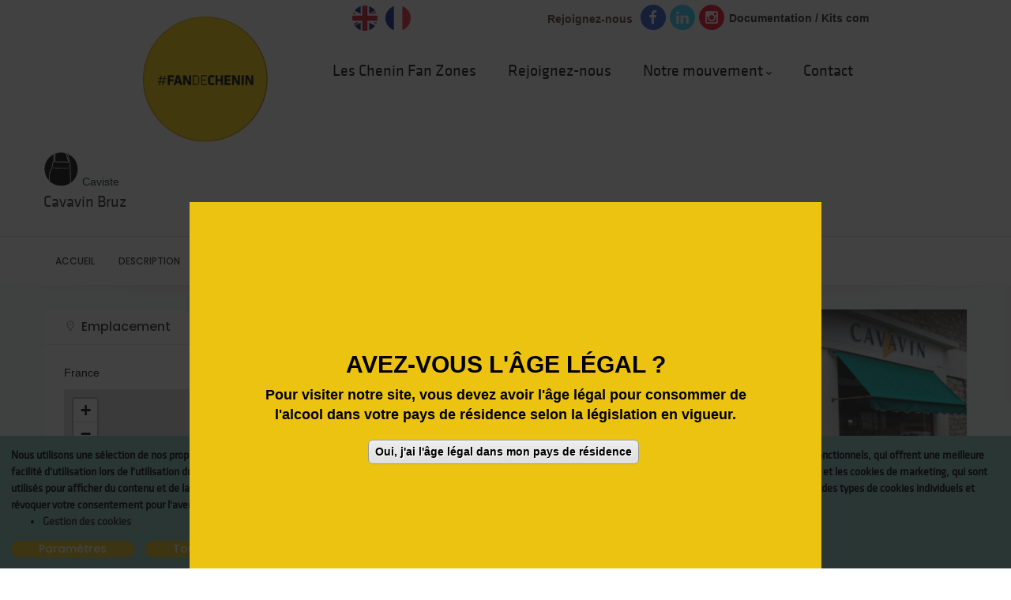

--- FILE ---
content_type: text/html; charset=UTF-8
request_url: https://fandechenin.com/cavavin-bruz
body_size: 10287
content:
<!DOCTYPE html>
<html lang="fr" dir="ltr" prefix="content: http://purl.org/rss/1.0/modules/content/  dc: http://purl.org/dc/terms/  foaf: http://xmlns.com/foaf/0.1/  og: http://ogp.me/ns#  rdfs: http://www.w3.org/2000/01/rdf-schema#  schema: http://schema.org/  sioc: http://rdfs.org/sioc/ns#  sioct: http://rdfs.org/sioc/types#  skos: http://www.w3.org/2004/02/skos/core#  xsd: http://www.w3.org/2001/XMLSchema# ">
  <head> 
    <meta charset="utf-8" />
<meta name="title" content="Cavavin Bruz | Fan de Chenin - #FanDeChenin" />
<meta name="geo.position" content="48.024393029847  -1.7481864668648" />
<meta name="icbm" content="-  	48.024393029847 - -1.7481864668648" />
<meta name="geo.placename" content="7 Place du Chanoine Roullin
35170 Bruz" />
<link rel="canonical" href="https://fandechenin.com/fr/cavavin-bruz" />
<meta name="robots" content="index, follow" />
<meta name="news_keywords" content="tite de crabe, steen, cruchinet, cépage blanc, cépage ligérien, cépage blanc ligérien, marqueur de terroir, passeur de terroir, savagnin, berceau, cépage complexe, cépage exigeant, cépage vin blanc, cépage roi, cépage emblématique" />
<meta name="abstract" content="Fan de chenin a été créé et développé par Fédération Viticole Anjou Saumur" />
<meta name="keywords" content="Producteur, Vigneron, Viticulteur, Caviste, Restaurateur, Restaurant, Bar, Bar à vin, Brasserie, Café, Bistrot, Buvette, Sommelier, Cave, Cellier, Caveau, Chai, chenin, chenin blanc, plant d&#039;anjou, pineau de la loire, pineu blanc, capbreton, rouchalin" />
<meta name="image_src" content="" />
<meta name="Generator" content="Drupal 8 (https://www.drupal.org)" />
<meta name="MobileOptimized" content="width" />
<meta name="HandheldFriendly" content="true" />
<meta name="viewport" content="width=device-width, initial-scale=1.0" />
<script>function euCookieComplianceLoadScripts(category) {}</script>
<style></style>
<link rel="shortcut icon" href="/sites/default/files/favicon_0.ico" type="image/vnd.microsoft.icon" />
<link rel="alternate" hreflang="und" href="https://fandechenin.com/cavavin-bruz" />
<script src="/sites/default/files/google_tag/fan_de_chenin/google_tag.script.js?t94rw1" defer></script>

    <title>Cavavin Bruz | Fan de Chenin - #FanDeChenin</title>
    <link rel="stylesheet" media="all" href="/core/themes/stable/css/system/components/ajax-progress.module.css?t94rw1" />
<link rel="stylesheet" media="all" href="/core/themes/stable/css/system/components/align.module.css?t94rw1" />
<link rel="stylesheet" media="all" href="/core/themes/stable/css/system/components/autocomplete-loading.module.css?t94rw1" />
<link rel="stylesheet" media="all" href="/core/themes/stable/css/system/components/fieldgroup.module.css?t94rw1" />
<link rel="stylesheet" media="all" href="/core/themes/stable/css/system/components/container-inline.module.css?t94rw1" />
<link rel="stylesheet" media="all" href="/core/themes/stable/css/system/components/clearfix.module.css?t94rw1" />
<link rel="stylesheet" media="all" href="/core/themes/stable/css/system/components/details.module.css?t94rw1" />
<link rel="stylesheet" media="all" href="/core/themes/stable/css/system/components/hidden.module.css?t94rw1" />
<link rel="stylesheet" media="all" href="/core/themes/stable/css/system/components/item-list.module.css?t94rw1" />
<link rel="stylesheet" media="all" href="/core/themes/stable/css/system/components/js.module.css?t94rw1" />
<link rel="stylesheet" media="all" href="/core/themes/stable/css/system/components/nowrap.module.css?t94rw1" />
<link rel="stylesheet" media="all" href="/core/themes/stable/css/system/components/position-container.module.css?t94rw1" />
<link rel="stylesheet" media="all" href="/core/themes/stable/css/system/components/progress.module.css?t94rw1" />
<link rel="stylesheet" media="all" href="/core/themes/stable/css/system/components/reset-appearance.module.css?t94rw1" />
<link rel="stylesheet" media="all" href="/core/themes/stable/css/system/components/resize.module.css?t94rw1" />
<link rel="stylesheet" media="all" href="/core/themes/stable/css/system/components/sticky-header.module.css?t94rw1" />
<link rel="stylesheet" media="all" href="/core/themes/stable/css/system/components/system-status-counter.css?t94rw1" />
<link rel="stylesheet" media="all" href="/core/themes/stable/css/system/components/system-status-report-counters.css?t94rw1" />
<link rel="stylesheet" media="all" href="/core/themes/stable/css/system/components/system-status-report-general-info.css?t94rw1" />
<link rel="stylesheet" media="all" href="/core/themes/stable/css/system/components/tabledrag.module.css?t94rw1" />
<link rel="stylesheet" media="all" href="/core/themes/stable/css/system/components/tablesort.module.css?t94rw1" />
<link rel="stylesheet" media="all" href="/core/themes/stable/css/system/components/tree-child.module.css?t94rw1" />
<link rel="stylesheet" media="all" href="/libraries/cookiesjsr/dist/cookiesjsr.min.css?t94rw1" />
<link rel="stylesheet" media="all" href="/modules/legal_accept/css/legal_accept.css?t94rw1" />
<link rel="stylesheet" media="all" href="/modules/gavias_sliderlayer/vendor/revolution/css/settings.css?t94rw1" />
<link rel="stylesheet" media="all" href="/modules/gavias_sliderlayer/vendor/revolution/css/layers.css?t94rw1" />
<link rel="stylesheet" media="all" href="/modules/gavias_sliderlayer/vendor/revolution/css/navigation.css?t94rw1" />
<link rel="stylesheet" media="all" href="/modules/gavias_content_builder/dist/css/frontend.css?t94rw1" />
<link rel="stylesheet" media="all" href="//fonts.googleapis.com/css?family=Poppins:400,500,600,700" />
<link rel="stylesheet" media="all" href="//fonts.googleapis.com/css?family=Rubik:400,500" />
<link rel="stylesheet" media="all" href="//fonts.googleapis.com/css?family=Galada&amp;display=swap" />
<link rel="stylesheet" media="all" href="/themes/gavias_lozin/css/sliderlayer.css?t94rw1" />
<link rel="stylesheet" media="all" href="/themes/gavias_lozin/css/font-awesome/css/all.min.css?t94rw1" />
<link rel="stylesheet" media="all" href="/themes/gavias_lozin/css/line-awesome/css/line-awesome.min.css?t94rw1" />
<link rel="stylesheet" media="all" href="/themes/gavias_lozin/css/animate.css?t94rw1" />
<link rel="stylesheet" media="all" href="/themes/gavias_lozin/vendor/owl-carousel/assets/owl.carousel.min.css?t94rw1" />
<link rel="stylesheet" media="all" href="/themes/gavias_lozin/vendor/owl-carousel/assets/owl.theme.default.min.css?t94rw1" />
<link rel="stylesheet" media="all" href="/themes/gavias_lozin/vendor/prettyphoto/css/prettyPhoto.css?t94rw1" />
<link rel="stylesheet" media="all" href="/themes/gavias_lozin/vendor/ytplayer/css/jquery.mb.YTPlayer.min.css?t94rw1" />
<link rel="stylesheet" media="all" href="/themes/gavias_lozin/vendor/magnific/magnific-popup.css?t94rw1" />
<link rel="stylesheet" media="all" href="/themes/gavias_lozin/vendor/popup-gallery/css/lightgallery.min.css?t94rw1" />
<link rel="stylesheet" media="all" href="/themes/gavias_lozin/vendor/popup-gallery/css/lg-transitions.min.css?t94rw1" />
<link rel="stylesheet" media="all" href="/themes/gavias_lozin/vendor/leaflet/css/leaflet.css?t94rw1" />
<link rel="stylesheet" media="all" href="/themes/gavias_lozin/vendor/leaflet/css/MarkerCluster.css?t94rw1" />
<link rel="stylesheet" media="all" href="/themes/gavias_lozin/vendor/leaflet/css/MarkerCluster.Default.css?t94rw1" />
<link rel="stylesheet" media="all" href="/themes/gavias_lozin/css/skins/yellow/bootstrap.css?t94rw1" />
<link rel="stylesheet" media="all" href="/themes/gavias_lozin/css/skins/yellow/template.css?t94rw1" />


    <script type="application/json" data-drupal-selector="drupal-settings-json">{"path":{"baseUrl":"\/","scriptPath":null,"pathPrefix":"fr\/","currentPath":"node\/407","currentPathIsAdmin":false,"isFront":false,"currentLanguage":"fr"},"pluralDelimiter":"\u0003","suppressDeprecationErrors":true,"legal_accept":{"popup_enabled":true,"popup_agreed_enabled":false,"popup_hide_agreed":false,"popup_clicking_confirmation":true,"popup_scrolling_confirmation":false,"popup_html_info":"\u003Cdiv class=\u0022legal-accept-banner legal-accept-banner-info legal-accept-banner--default\u0022\u003E\n  \u003Cdiv class=\u0022popup-content info legal-accept-content\u0022\u003E\n    \u003Cdiv id=\u0022popup-text\u0022 class=\u0022legal-accept-message\u0022\u003E\n      \u003Cp\u003E\u003Cstrong\u003EAVEZ-VOUS L\u0027\u00c2GE L\u00c9GAL ?\u003C\/strong\u003E\u003C\/p\u003E\u003Cp\u003EPour visiter notre site, vous devez avoir l\u0027\u00e2ge l\u00e9gal pour consommer de l\u0027alcool dans votre pays de r\u00e9sidence selon la l\u00e9gislation en vigueur.\u003C\/p\u003E\n          \u003C\/div\u003E\n\n    \n    \u003Cdiv id=\u0022popup-buttons\u0022 class=\u0022legal-accept-buttons\u0022\u003E\n      \u003Cbutton type=\u0022button\u0022 class=\u0022agree-button legal-accept-default-button\u0022\u003EOui, j\u0026#039;ai l\u0026#039;\u00e2ge l\u00e9gal dans mon pays de r\u00e9sidence\u003C\/button\u003E\n          \u003C\/div\u003E\n  \u003C\/div\u003E\n\u003C\/div\u003E","use_mobile_message":false,"mobile_popup_html_info":"\u003Cdiv class=\u0022legal-accept-banner legal-accept-banner-info legal-accept-banner--default\u0022\u003E\n  \u003Cdiv class=\u0022popup-content info legal-accept-content\u0022\u003E\n    \u003Cdiv id=\u0022popup-text\u0022 class=\u0022legal-accept-message\u0022\u003E\n      \n          \u003C\/div\u003E\n\n    \n    \u003Cdiv id=\u0022popup-buttons\u0022 class=\u0022legal-accept-buttons\u0022\u003E\n      \u003Cbutton type=\u0022button\u0022 class=\u0022agree-button legal-accept-default-button\u0022\u003EOui, j\u0026#039;ai l\u0026#039;\u00e2ge l\u00e9gal dans mon pays de r\u00e9sidence\u003C\/button\u003E\n          \u003C\/div\u003E\n  \u003C\/div\u003E\n\u003C\/div\u003E","mobile_breakpoint":768,"popup_html_agreed":false,"popup_use_bare_css":false,"popup_height":"100%","popup_width":"100%","popup_delay":1000,"popup_link":"\/fr","popup_link_new_window":true,"popup_position":false,"popup_language":"fr","store_consent":false,"better_support_for_screen_readers":false,"cookie_name":"","reload_page":false,"domain":"","popup_eu_only_js":false,"cookie_lifetime":100,"cookie_session":0,"disagree_do_not_show_popup":false,"method":"default","whitelisted_cookies":"","withdraw_markup":"\u003Cbutton type=\u0022button\u0022 class=\u0022eu-cookie-withdraw-tab\u0022\u003EPrivacy settings\u003C\/button\u003E\n\u003Cdiv class=\u0022eu-cookie-withdraw-banner\u0022\u003E\n  \u003Cdiv class=\u0022popup-content info legal-accept-content\u0022\u003E\n    \u003Cdiv id=\u0022popup-text\u0022 class=\u0022legal-accept-message\u0022\u003E\n      \u003Ch2\u003EWe use cookies on this site to enhance your user experience\u003C\/h2\u003E\u003Cp\u003EYou have given your consent for us to set cookies.\u003C\/p\u003E\n    \u003C\/div\u003E\n    \u003Cdiv id=\u0022popup-buttons\u0022 class=\u0022legal-accept-buttons\u0022\u003E\n      \u003Cbutton type=\u0022button\u0022 class=\u0022eu-cookie-withdraw-button\u0022\u003EWithdraw consent\u003C\/button\u003E\n    \u003C\/div\u003E\n  \u003C\/div\u003E\n\u003C\/div\u003E","withdraw_enabled":false,"withdraw_button_on_info_popup":false,"cookie_categories":[],"enable_save_preferences_button":true,"fix_first_cookie_category":true,"select_all_categories_by_default":false},"cookiesjsr":{"config":{"cookie":{"name":"cookiesjsr","expires":31536000000,"domain":"","sameSite":"Lax","secure":false},"library":{"libBasePath":"https:\/\/cdn.jsdelivr.net\/gh\/jfeltkamp\/cookiesjsr@1\/dist","libPath":"https:\/\/cdn.jsdelivr.net\/gh\/jfeltkamp\/cookiesjsr@1\/dist\/cookiesjsr.min.js","scrollLimit":0,"timeoutApp":0},"callback":[],"interface":{"openSettingsHash":"#editCookieSettings","showDenyAll":true,"settingsAsLink":false,"availableLangs":["en","fr"],"defaultLang":"fr","groupConsent":true,"cookieDocs":true}},"services":{"default":{"id":"default","services":[{"key":"base","type":"default","name":"Required cookies","uri":"\/cookie-info","needConsent":false}],"weight":1},"tracking":{"id":"tracking","services":[{"key":"analytics","type":"tracking","name":"Google Analytics","uri":"https:\/\/support.google.com\/analytics\/answer\/6004245","needConsent":true}],"weight":10}},"translation":{"langcode":"fr","default_langcode":"en","bannerText":"Nous utilisons une s\u00e9lection de nos propres cookies et de cookies tiers sur les pages de ce site Web: les cookies essentiels, qui sont n\u00e9cessaires pour utiliser le site Web; les cookies fonctionnels, qui offrent une meilleure facilit\u00e9 d\u0027utilisation lors de l\u0027utilisation du site Web; les cookies de performance, que nous utilisons pour g\u00e9n\u00e9rer des donn\u00e9es agr\u00e9g\u00e9es sur l\u0027utilisation du site Web et des statistiques; et les cookies de marketing, qui sont utilis\u00e9s pour afficher du contenu et de la publicit\u00e9 pertinents. Si vous choisissez \u0022ACCEPTER TOUT\u0022, vous consentez \u00e0 l\u0027utilisation de tous les cookies. Vous pouvez accepter et refuser des types de cookies individuels et r\u00e9voquer votre consentement pour l\u0027avenir \u00e0 tout moment sous \u0022Param\u00e8tres\u0022.","privacyPolicy":"Politique de confidentialit\u00e9","privacyUri":"","imprint":"Imprint","imprintUri":"","cookieDocs":"Gestion des cookies","cookieDocsUri":"\/fr\/gestion-des-cookies","denyAll":"Tout Refuser","settings":"Param\u00e8tres","acceptAll":"Accept all","allowAll":"Accept all","cookieSettings":"Param\u00e8tres des cookies","close":"Fermer","officialWebsite":"Vue officiel du site","requiredCookies":"Required cookies","readMore":"Lire la suite","allowed":"autoris\u00e9","denied":"refus\u00e9e","alwaysActive":"Toujours actif","settingsAllServices":"Param\u00e8tres de tous les services","saveSettings":"Enregistrer","credit":"","_core":{"default_config_hash":"X8VxTkyAAEb9q-EhYz30-BkJ9Ftv5-u1H7BXLXHQe1o"},"default":{"title":"Cookies essentiels","details":"Les cookies sont de petits fichiers texte plac\u00e9s par votre navigateur sur votre appareil afin de stocker certaines informations. En utilisant les informations stock\u00e9es et renvoy\u00e9es, un site Web peut reconna\u00eetre que vous y avez d\u00e9j\u00e0 acc\u00e9d\u00e9 et visit\u00e9 \u00e0 l\u0027aide du navigateur de votre appareil terminal. Nous utilisons ces informations pour organiser et afficher le site Web de mani\u00e8re optimale en fonction de vos pr\u00e9f\u00e9rences. Dans ce processus, seul le cookie lui-m\u00eame est identifi\u00e9 sur votre appareil. Les donn\u00e9es personnelles ne sont stock\u00e9es qu\u0027apr\u00e8s votre consentement expr\u00e8s ou lorsque cela est absolument n\u00e9cessaire pour permettre l\u0027utilisation du service que nous fournissons et auquel vous avez acc\u00e8s."},"tracking":{"title":"Cookies marketing","details":"Les cookies marketing proviennent de soci\u00e9t\u00e9s de publicit\u00e9 externes (\u00abcookies tiers\u00bb) et sont utilis\u00e9s pour collecter des informations sur les sites Web visit\u00e9s par l\u0027utilisateur. Le but est de cr\u00e9er et d\u0027afficher du contenu et de la publicit\u00e9 orient\u00e9s vers le groupe cible pour l\u0027utilisateur."}}},"ajaxTrustedUrl":{"\/fr\/search\/node":true},"listing_setting":{"map_source":"google","mapbox_access_token":"pk.eyJ1IjoibmFtY3QiLCJhIjoiY2pub2oyemprMmh5YTNycXJza3Mycm82YyJ9.GoD5IlN1v88jsbN2whJJTQ","mapbox_id_style":"mapbox.light","map_center_latitude":"47.059407","map_center_longitude":"-0.879787","map_zoom":"8","google_map_style":"gray"},"user":{"uid":0,"permissionsHash":"ed0db60de0c31a24a06c8bc91abb5bfc029fb48368e08860766587869b90e0f2"}}</script>

<!--[if lte IE 8]>
<script src="/core/assets/vendor/html5shiv/html5shiv.min.js?v=3.7.3"></script>
<![endif]-->
<script src="/core/assets/vendor/jquery/jquery.min.js?v=3.5.1"></script>
<script src="/core/misc/drupalSettingsLoader.js?v=8.9.20"></script>
<script src="/sites/default/files/languages/fr_TyKbftP-WwQve9piHLUje-zkNbGqwaMvPJ_i5yMcwBQ.js?t94rw1"></script>
<script src="/core/misc/drupal.js?v=8.9.20"></script>
<script src="/core/misc/drupal.init.js?v=8.9.20"></script>
<script src="/themes/gavias_lozin/vendor/jquery-migrate.min.js?v=8.9.20"></script>
<script src="/themes/gavias_lozin/js/bootstrap.js?v=8.9.20"></script>
<script src="/themes/gavias_lozin/js/imagesloader.min.js?v=8.9.20"></script>
<script src="/themes/gavias_lozin/vendor/jquery.easing.js?v=8.9.20"></script>
<script src="/themes/gavias_lozin/vendor/jquery.appear.js?v=8.9.20"></script>
<script src="/themes/gavias_lozin/vendor/jquery.easypiechart.min.js?v=8.9.20"></script>
<script src="/themes/gavias_lozin/vendor/owl-carousel/owl.carousel.js?v=8.9.20"></script>
<script src="/themes/gavias_lozin/vendor/waypoint.js?v=8.9.20"></script>
<script src="/themes/gavias_lozin/vendor/count-to.js?v=8.9.20"></script>
<script src="/themes/gavias_lozin/vendor/masonry.pkgd.min.js?v=8.9.20"></script>
<script src="/themes/gavias_lozin/vendor/isotope.pkgd.min.js?v=8.9.20"></script>
<script src="/themes/gavias_lozin/vendor/aos.js?v=8.9.20"></script>
<script src="/themes/gavias_lozin/vendor/prettyphoto/js/jquery.prettyPhoto.js?v=8.9.20"></script>
<script src="/themes/gavias_lozin/vendor/ytplayer/js/jquery.mb.YTPlayer.min.js?v=8.9.20"></script>
<script src="/themes/gavias_lozin/vendor/jquery.typer/src/jquery.typer.js?v=8.9.20"></script>
<script src="/themes/gavias_lozin/vendor/magnific/jquery.magnific-popup.min.js?v=8.9.20"></script>
<script src="/themes/gavias_lozin/vendor/particles/particles.min.js?v=8.9.20"></script>
<script src="/themes/gavias_lozin/vendor/quotes_rotator/js/modernizr.custom.js?v=8.9.20"></script>
<script src="/themes/gavias_lozin/vendor/quotes_rotator/js/jquery.cbpQTRotator.min.js?v=8.9.20"></script>
<script src="/themes/gavias_lozin/vendor/jquery.nicescroll.min.js?v=8.9.20"></script>
<script src="/themes/gavias_lozin/vendor/popup-gallery/js/lightgallery.min.js?v=8.9.20"></script>
<script src="/themes/gavias_lozin/vendor/perfect-scrollbar.jquery.min.js?v=8.9.20"></script>
<script src="https://platform.twitter.com/widgets.js"></script>
<script src="/themes/gavias_lozin/js/main.js?v=8.9.20"></script>
<script src="/themes/gavias_lozin/vendor/leaflet/js/leaflet.js?v=8.9.20"></script>
<script src="/themes/gavias_lozin/vendor/leaflet/js/leaflet.markercluster.js?v=8.9.20"></script>
<script src="/themes/gavias_lozin/js/listing.js?v=8.9.20"></script>
<script src="https://maps.googleapis.com/maps/api/js?key=AIzaSyDisGJFO_phdchrxFVXyG22aDcG-g5QavA&amp;libraries=places"></script>
<script src="/themes/gavias_lozin/vendor/gmap3.js?v=1.x"></script>
<script src="/themes/gavias_lozin/vendor/jquery.ui.map.min.js?v=1.x"></script>
<script src="/themes/gavias_lozin/vendor/leaflet/Leaflet.GoogleMutant.js?v=8.9.20"></script>
<script src="/modules/gavias_sliderlayer/vendor/revolution/js/source/jquery.themepunch.tools.min.js?v=1.x"></script>
<script src="/modules/gavias_sliderlayer/vendor/revolution/js/source/jquery.themepunch.revolution.js?v=1.x"></script>
<script src="/modules/gavias_sliderlayer/vendor/revolution/js/extensions/revolution.extension.actions.min.js?v=1.x"></script>
<script src="/modules/gavias_sliderlayer/vendor/revolution/js/extensions/revolution.extension.carousel.min.js?v=1.x"></script>
<script src="/modules/gavias_sliderlayer/vendor/revolution/js/extensions/revolution.extension.kenburn.min.js?v=1.x"></script>
<script src="/modules/gavias_sliderlayer/vendor/revolution/js/extensions/revolution.extension.layeranimation.min.js?v=1.x"></script>
<script src="/modules/gavias_sliderlayer/vendor/revolution/js/extensions/revolution.extension.migration.min.js?v=1.x"></script>
<script src="/modules/gavias_sliderlayer/vendor/revolution/js/extensions/revolution.extension.navigation.min.js?v=1.x"></script>
<script src="/modules/gavias_sliderlayer/vendor/revolution/js/extensions/revolution.extension.parallax.min.js?v=1.x"></script>
<script src="/modules/gavias_sliderlayer/vendor/revolution/js/extensions/revolution.extension.slideanims.min.js?v=1.x"></script>
<script src="/modules/gavias_sliderlayer/vendor/revolution/js/extensions/revolution.extension.video.min.js?v=1.x"></script>


	  <!-- Fontawesome -->
	  <link href="https://maxcdn.bootstrapcdn.com/font-awesome/4.2.0/css/font-awesome.min.css" rel="stylesheet" type="text/css">

    <link rel="stylesheet" href="https://fandechenin.com/themes/gavias_lozin/css/custom.css" media="screen" />
    <link rel="stylesheet" href="https://fandechenin.com/themes/gavias_lozin/css/update.css" media="screen" />

    

          <style type="text/css">
        #block-selecteurdelangue {padding-top:7px;position: absolute;top:0;}#block-selecteurdelangue .links{list-style:none;}#block-selecteurdelangue .links li {width:auto;float:left;}#block-selecteurdelangue .links li .language-link {padding:0px 5px;}body:not(.frontpage) .node--type-page h1,body:not(.frontpage) .node--type-page .h1{font-size: 3rem;text-align: center;font-weight: bold; }body.contenu-scientifique .node__content{padding-top:80px;width: 900px;margin: 0 auto; }@media (max-width: 991px){#block-selecteurdelangue {right:0; }}.doc{ line-height:47px; }.btn-fdc{ display: inline-block;overflow: visible;padding: 10px 30px;position: relative;cursor: pointer;background-color: #85c7bb;border-radius: 7px 7px;margin: 0 10px 35px 0; color:black;}.btn-fdc a{ top: 0;left: 0;padding: 20px 21px;color:black;}.btn-fdc:hover, .btn-fdc:focus, .btn-fdc:active{ background-color:black; color: #ffffff;}.btn-fdc:hover a,.btn-fdc:hover a:hover.btn-fdc a:hover{color: #ffffff;}.testimonial-node-3{max-width:100%; }.block-accueil-content .infos, .block-accueil-content .visuel{ width:45%; float:left; font-size:16px; font-weight:bold:}.block-accueil-content .infos .info, .block-accueil-content .infos .content{ text-align:left; }.block-accueil-content .infos { margin-right:5%}.block-accueil-content .infos .content{ padding-right:10px }.block-accueil-content .infos .lien{ text-align:right; padding-top:10px }.block-accueil-content{ padding: 40px; }.slide-home .bb-inner{ padding: 0 !important; background: #EBC311;}@media (max-width: 991.98px){.block-accueil-content .infos, .block-accueil-content .visuel{width:100%;}.gva-view .view-content-2 .view-content-wrap .item{padding:0;margin:0;}}.slide-home {position: relative;width: 100%;height: auto;padding: 20px;color:white;}.slide-home .bb-inner {position: relative;z-index: 1;}.slide-home:before {content:"";position: absolute;top: 2px;left: 0;width:100%;height: 100%;background:#EBC311;opacity:0.8;-moz-transform: rotate(5deg) skewX(0deg) skewY(-2deg);-webkit-transform: rotate(5deg) skewX(0deg) skewY(-2deg);-o-transform: rotate(5deg) skewX(0deg) skewY(-2deg);-ms-transform: rotate(5deg) skewX(0deg) skewY(-2deg);transform: rotate(5deg) skewX(0deg) skewY(-2deg);-webkit-backface-visibility: hidden;}.slide-home:after {content:"";position: absolute;top: 0;left: 0;width:100%;height: 100%;background:#EBC311;opacity:0.8;-moz-transform: rotate(-1deg) skew(0deg);-webkit-transform: rotate(-1deg) skew(0deg);-o-transform: rotate(-1deg) skew(0deg);-ms-transform: rotate(-1deg) skew(0deg);transform: rotate(-1deg) skew(0deg);-webkit-backface-visibility: hidden;}.slide-home { margin:50px auto; }.chiffres-content {position: relative;width: 100%;height: auto;padding: 20px;color:white;}.chiffres-content .bb-inner {position: relative!important;z-index: 1 !important;}.chiffres-content:before {content:"";position: absolute;top: 2px;left: 0;width:100%;height: 100%;background:#EBC311;opacity:0.8;-moz-transform: rotate(5deg) skewX(0deg) skewY(-2deg);-webkit-transform: rotate(5deg) skewX(0deg) skewY(-2deg);-o-transform: rotate(5deg) skewX(0deg) skewY(-2deg);-ms-transform: rotate(5deg) skewX(0deg) skewY(-2deg);transform: rotate(5deg) skewX(0deg) skewY(-2deg);-webkit-backface-visibility: hidden;}.chiffres-content:after {content:"";position: absolute;top: 0;left: 0;width:100%;height: 100%;background:#EBC311;opacity:0.8;-moz-transform: rotate(-1deg) skew(0deg);-webkit-transform: rotate(-1deg) skew(0deg);-o-transform: rotate(-1deg) skew(0deg);-ms-transform: rotate(-1deg) skew(0deg);transform: rotate(-1deg) skew(0deg);-webkit-backface-visibility: hidden;}.img-shop .widget-content img{border:1px solid #000;}@media (max-width: 768px){.post-block-chenin-en-detail{padding-bottom:20px;}}.fdc-filtre > a{ line-height:inherit !important;bottom:-70px !important;}@media (max-width: 991.98px){.fdc-filtre > a{bottom:0px !important;}}
      </style>
    
          <style class="customize">header#header, header#header .header-main{color: #593434!important;}</style>
        
  </head>

  
  <body class="gavias-content-builder layout-no-sidebars wide header-sticky path-node node--type-listing">
  <div id="fb-root"></div>
<script async defer crossorigin="anonymous" src="https://connect.facebook.net/fr_FR/sdk.js#xfbml=1&version=v3.3"></script>
      

    <noscript><iframe src="https://www.googletagmanager.com/ns.html?id=GTM-T25MRRG" height="0" width="0" style="display:none;visibility:hidden"></iframe></noscript>
      <div class="dialog-off-canvas-main-canvas" data-off-canvas-main-canvas>
      
 


<div class="gva-body-wrapper">
	<div class="body-page gva-body-page">
	   <header id="header" class="header-v1">

            
  <div class="gv-sticky-menu">
   <div class="header-main button-header-show">
      <div class="header-content-layout">
         <div class="header-main-inner p-relative">
            <div class="row">
              <div class="content-inner margin-center">
                <div class="branding">
                                        <div>
    
      <a href="/fr" title="Accueil" rel="home" class="site-branding-logo">
        
        <img class="logo-site" src="/sites/default/files/logo-fdc.png" alt="Accueil" />
        
    </a>
    
  </div>

                    
                </div>
                <div class="header-social clearfix">
                <a href="/fr/documentation-kit-com" class="doc">Documentation / Kits com</a>
                  <div class="social-icon-item social-icon-item-title">Rejoignez-nous</div>
                  <div class="social-icon-item"><a href="https://www.facebook.com/fandechenin/" target="_blank"><span class="fa-stack fa-lg fa-1x"><i class="fa fa-circle fa-stack-2x" style="color: #2950cf;">&nbsp;</i><i class="fa fa-facebook fa-stack-1x fa-inverse">&nbsp;</i></span></a></div>
                  <div class="social-icon-item"><a href="https://fr.linkedin.com/company/fandechenin" target="_blank"><span class="fa-stack fa-lg fa-1x"><i class="fa fa-circle fa-stack-2x" style="color: #24d2fe;">&nbsp;</i><i class="fa fa-linkedin fa-stack-1x fa-inverse">&nbsp;</i></span></a></div>
                  <div class="social-icon-item"><a href="https://www.instagram.com/fandechenin/" target="_blank"><span class="fa-stack fa-lg fa-1x"><i class="fa fa-circle fa-stack-2x" style="color: #ff002a;">&nbsp;</i><i class="fa fa-instagram fa-stack-1x fa-inverse">&nbsp;</i></span></a></div>
                </div>
                <div class="header-inner clearfix">
                  <div class="main-menu">
                    <div class="area-main-menu">
                      <div class="area-inner">
                          <div class="gva-offcanvas-mobile">
                            <div class="close-offcanvas hidden"><i class="fa fa-times"></i></div>
                            <div class="main-menu-inner">
                                                                <div>
    <div class="language-switcher-language-url selector-langue block block-language block-language-blocklanguage-interface no-title" id="block-selecteurdelangue" role="navigation">
  
    
      <div class="content block-content">
      <ul class="links"><li hreflang="en" data-drupal-link-system-path="node/407" class="en"><a href="/en/cavavin-bruz" class="language-link" hreflang="en" data-drupal-link-system-path="node/407">    <img class="language-icon" src="/modules/languageicons/flagFDC/en.png" alt="English" title="English" typeof="foaf:Image" />

</a></li><li hreflang="fr" data-drupal-link-system-path="node/407" class="fr is-active"><a href="/fr/cavavin-bruz" class="language-link is-active" hreflang="fr" data-drupal-link-system-path="node/407">    <img class="language-icon" src="/modules/languageicons/flagFDC/fr.png" alt="French" title="French" typeof="foaf:Image" />

</a></li></ul>
    </div>
  </div>
<nav aria-labelledby="block-fdcmenunew-menu" id="block-fdcmenunew" class="block block-menu navigation menu--fdc-menu-new">
          
  
  <h2  class="visually-hidden block-title block-title" id="block-fdcmenunew-menu"><span>FDC Menu New</span></h2>
  
  <div class="block-content">
                 
<div class="gva-navigation">

              <ul  class="gva_menu gva_menu_main">
      
                              
            <li  class="menu-item">
        <a href="/fr/listings">          Les Chenin Fan Zones        </a>
          
              </li>
                          
            <li  class="menu-item">
        <a href="/fr/devenez-fan-de-chenin">          Rejoignez-nous        </a>
          
              </li>
                          
            <li  class="menu-item menu-item--expanded">
        <a href="">          Notre mouvement<span class="icaret nav-plus fas fa-chevron-down"></span>        </a>
          
                      <ul class="menu sub-menu">
                              
            <li  class="menu-item">
        <a href="/fr/chenin-fan-book">          Le chenin cépage roi        </a>
          
              </li>
                          
            <li  class="menu-item">
        <a href="https://www.observatoire-cepages.com/">          Observatoire Mondial du Chenin        </a>
          
              </li>
                          
            <li  class="menu-item">
        <a href="/fr/chenin-fan-aoc">          AOC de chenin de Loire        </a>
          
              </li>
                          
            <li  class="menu-item">
        <a href="/fr/nos-vignerons">          Accords mets et vins        </a>
          
              </li>
                          
            <li  class="menu-item">
        <a href="/fr/chenin-en-detail">          Le chenin histoire et ambitions        </a>
          
              </li>
                          
            <li  class="menu-item">
        <a href="https://www.tasting-wine.fandechenin.com/fr">          Découvrez nos cuvées de chenin        </a>
          
              </li>
                          
            <li  class="menu-item">
        <a href="/fr/listing-evenements">          Actualités        </a>
          
              </li>
        </ul>
        </li>
                          
            <li  class="menu-item">
        <a href="/fr/nous-contacter">          Contact        </a>
          
              </li>
        </ul>
  

</div>


        </div>  
</nav>

  </div>

                                                          </div>

                                                      </div> 
                          <div id="menu-bar" class="menu-bar d-lg-none d-xl-none">
                            <span class="one"></span>
                            <span class="two"></span>
                            <span class="three"></span>
                          </div>
                                                                               <div class="gva-search-region search-region d-none">
                              <span class="icon"><i class="fa fa-search"></i></span>
                              <div class="search-content">  
                                  <div>
    <div class="search-block-form block block-search container-inline" data-drupal-selector="search-block-form" id="block-gavias-lozin-searchform" role="search">
  
    
      <form action="/fr/search/node" method="get" id="search-block-form" accept-charset="UTF-8" class="search-form search-block-form">
  <div class="js-form-item form-item js-form-type-search form-item-keys js-form-item-keys form-no-label">
      <label for="edit-keys" class="visually-hidden">Search</label>
        <input title="Indiquer les termes à rechercher" data-drupal-selector="edit-keys" type="search" id="edit-keys" name="keys" value="" size="15" maxlength="128" class="form-search" />

        </div>
<div data-drupal-selector="edit-actions" class="form-actions js-form-wrapper form-wrapper" id="edit-actions"><input class="search-form__submit button js-form-submit form-submit" data-drupal-selector="edit-submit" type="submit" id="edit-submit" value="Search" />
</div>

</form>

  </div>

  </div>

                              </div>  
                            </div>
                          
                      </div>
                    </div>
                  </div>  
                </div> 
              </div>

            </div>
         </div>
      </div>
   </div>
  </div>
</header>
		
		
		<div role="main" class="main main-page">
		
			<div class="clearfix"></div>
				

							<div class="help gav-help-region">
					<div class="container">
						<div class="row">
							<div class="content-inner col-xl-12 col-lg-12 col-md-12 col-sm-12 col-xs-12 ">
								  <div>
    <div data-drupal-messages-fallback class="hidden"></div>

  </div>

							</div>
						</div>
					</div>
				</div>
						
			<div class="clearfix"></div>
						
			<div class="clearfix"></div>
			
			<div id="content" class="content content-full">
				<div class="container-full container-bg">
					<div class="content-main-inner">
	<div id="page-main-content" class="main-content">
		<div class="main-content-inner">
			
							<div class="content-main">
					  <div>
    <div id="block-cookiesui" class="block block-cookies block-cookies-ui-block no-title">
  
    
      <div class="content block-content">
        
<div id="cookiesjsr"></div>

    </div>
  </div>
<!-- Start Display article for teaser page -->

<article data-history-node-id="407" role="article" about="/cavavin-bruz" class="node node-detail node--type-listing node--promoted node--view-mode-full clearfix node-listing-single">
  <div class="listing-top">
    <div id="listing-home" class="listing-gallery before-help-region">
      
    </div>
    
    <div class="container listing-top-content">
      <div class="row">
        <div class="col-xl-12 col-lg-12 col-md-12 col-sm-12 col-xs-12">
          <div class="listing-categories">  <span  class="listing-category black">
               <i class="icon la fdc-cavistes"></i>
            <a href="/fr/taxonomy/term/17" hreflang="fr">Caviste</a>
      <span class="data-icon d-none">la fdc-cavistes</span>
      <span class="data-category-color d-none" data="here">black</span>
   </span>
</div>
          <h1 class="post-title"><span>Cavavin Bruz</span>
</h1>
                  </div>
      </div>    
    </div> 

    <div class="listing-nav sticky-listing-nav">
      <div class="listing-nav-inner">
        <div class="listing-nav-inner-inner">
          <div class="container">
            <div class="row">
              <div class="col-xl-12 col-lg-12 col-md-12 col-sm-12 col-xs-12">
                <ul>
                  <li><a href="#listing-home">Accueil</a></li>
                  <li><a href="#listing-description">Description</a></li>
                                  <li><a href="#listing-location">Emplacement</a></li>
                                </ul>
              </div>
            </div>  
          </div>
        </div>  
      </div>  
    </div>  

  </div>  

  <div class="container">
    <div class="row">
      <div class="col-xl-8 col-lg-8 col-md-12 col-sm-12 col-xs-12">
        <div class="listing-content-main">
          
            

          <div class="listing-info-block listing-location" id="listing-location">
            <div class="title"><i class="la la-map-marker"></i>Emplacement</div>
            <div class="block-content">
              <div class="listing-location-taxonomy">  <span class="listing-location" >France</span>
</div>
              <div class="listing-main-map" id="listing-main-map"></div>
              <div class="listing-items hidden">
                <div class="listing-block">
                  <div class="listing-data hidden">
                      <span  class="listing-category black">
               <i class="icon la fdc-cavistes"></i>
            <a href="/fr/taxonomy/term/17" hreflang="fr">Caviste</a>
      <span class="data-icon d-none">la fdc-cavistes</span>
      <span class="data-category-color d-none" data="here">black</span>
   </span>

                    <span class="data-lat">48.024393029847</span>
                    <span class="data-lon">-1.7481864668648</span>
                    <span class="data-html">
                      <span class="gva-map-content-popup">
                        <span class="content-inner">
                          <span class="title"><a href="/cavavin-bruz" rel="bookmark">Cavavin Bruz</a></span>
                                                      <span class="address"><i class="icon la la-map"></i>7 Place du Chanoine Roullin
35170 Bruz</span>
                                                                                <span class="phone"><i class="icon la la-phone"></i>02 99 52 64 09</span>
                                                  </span>  
                      </span>
                    </span>
                  </div>
                </div>  
              </div>
            </div>
          </div>

        </div>  
      </div>
      <div class="col-xl-4 col-lg-4 col-md-12 col-sm-12 col-xs-12">
        <div class="listing-content-main">
          <div class="listing-info-block business-info">
                          <span class="image">
                <img src="/sites/default/files/styles/small/public/bruz.PNG?itok=qeI1zm-R" />
              </span>          
              
            <div class="title"><i class="la la-map-signs"></i>Informations</div>
            <div class="block-content">
              <ul class="business-info">
                                      <li><span class="address"><i class="icon la la-map"></i>7 Place du Chanoine Roullin
35170 Bruz</span></li>
                  
                                                      <li><a href="mailto:bruz@cavavin.fr">
                      <i class="icon la la-envelope"></i>bruz@cavavin.fr
                    </a></li>
                                   
                                  <li><i class="icon la la-phone"></i>02 99 52 64 09</li>
                  

                                  <li><a href="http://www.cavavin.co/caviste/bruz" target="_blank"><i class="icon la la-globe"></i>www.cavavin.co/caviste/bruz</a></li>
                  

              </ul>

              <ul class="listing-socials"> 

                
                
                
                
              </ul>
            </div>  
          </div>

          
          
          

        </div>  

      </div>
    </div>
  </div>  
</article>
<script>
  map_init('single');
</script>

<!-- End Display article for detail page -->


  </div>

				</div>
			
					</div>
	</div>
</div>

				</div>
			</div>

			
						
		</div>

	</div>

	
<footer id="footer" class="footer">
  <div class="footer-inner">
    
         
     <div class="footer-center">
        <div class="container">      
           <div class="row">
                              <div class="footer-first col-lg-3 col-md-3 col-sm-12 col-xs-12 column">
                    <div>
    <div id="block-menufooter" class="block block-block-content block-block-content1f05891f-36d4-49b5-93da-edc833cb4e41">
  
      <h2 class="block-title" ><span>Menu</span></h2>
    
      <div class="content block-content">
      
            <div class="field field--name-body field--type-text-with-summary field--label-hidden field__item"><div class="clearfix">
<ul class="menu"><li><a href="/chenin-fan-book">Chenin Fan Book</a></li>
	<li><a href="/listings">Chenin Fan Zone</a></li>
	<li><a href="/devenez-fan-de-chenin">Devenez Fan de Chenin</a></li>
	<li><a href="/nous-contacter">Contact</a></li>
    <li><a href="#editCookieSettings">Votre consentement</a></li>
</ul></div>
</div>
      
    </div>
  </div>

  </div>

                </div> 
              
                             <div class="footer-second col-lg-2 col-md-2 col-sm-12 col-xs-12 column">
                    <div>
    <div id="block-gavias-lozin-linkfooter" class="block block-block-content block-block-contentf68ff84d-6af0-4c49-8b85-ae338addc541">
  
      <h2 class="block-title" ><span>Catégories</span></h2>
    
      <div class="content block-content">
      
            <div class="field field--name-body field--type-text-with-summary field--label-hidden field__item"><div class="clearfix">
    <ul class="menu">
	 <li><a href="/fr/taxonomy/term/20"> Restaurateur</a></li>
	 <li><a href="/fr/taxonomy/term/17"> Caviste</a></li>
	 <li><a href="/fr/taxonomy/term/18"> Producteur</a></li>
	 <li><a href="/fr/taxonomy/term/16"> Bar à vin</a></li>
	 <li><a href="/fr/evenement"> Évènement</a></li>
     </ul>      
</div></div>
      
    </div>
  </div>

  </div>

                </div> 
              
                              <div class="footer-third col-lg-3 col-md-3 col-sm-12 col-xs-12 column">
                    <div>
    <div id="block-blockvide" class="block block-block-content block-block-content5b6d0c46-0e6e-498e-90db-256041059c09 no-title">
  
    
      <div class="content block-content">
      
            <div class="field field--name-body field--type-text-with-summary field--label-hidden field__item"><p> </p></div>
      
    </div>
  </div>

  </div>

                </div> 
              
                               <div class="footer-four col-lg-4 col-md-4 col-sm-12 col-xs-12 column">
                    <div>
    
      <a href="/fr" title="Accueil" rel="home" class="site-branding-logo">
        
        <img class="logo-site" src="/sites/default/files/logo-fdc.png" alt="Accueil" />
        
    </a>
    <div id="block-adresseinfo" class="block block-block-content block-block-content166d7cf1-00fa-4727-8c13-d738112c4af7 no-title">
  
    
      <div class="content block-content">
      
            <div class="field field--name-body field--type-text-with-summary field--label-hidden field__item"><div class="adress">
<p>Fan de chenin a été créé et développé<br />
par Fédération Viticole Anjou Saumur</p>
</div>
</div>
      
    </div>
  </div>
<div id="block-socialicon" class="block block-block-content block-block-content2ceac705-f774-47e7-bbde-77c2a7858901 no-title">
  
    
      <div class="content block-content">
      
            <div class="field field--name-body field--type-text-with-summary field--label-hidden field__item"><div class="social-link"><a href="https://www.facebook.com/fandechenin/" target="_blank"><img alt="Facebook" data-entity-type="file" data-entity-uuid="9e172923-8627-43bc-ad42-41c4696f89ad" src="/sites/default/files/inline-images/facebook_0.png" /></a> <a href="https://fr.linkedin.com/company/fandechenin" target="_blank"><img alt="Linkedin" src="/sites/default/files/inline-images/linkedin-icon-blanc.png" /></a> <a href="https://www.instagram.com/fandechenin/" target="_blank"><img alt="Instagram" data-entity-type="file" data-entity-uuid="ac9e576e-f67f-4d2f-89be-e2f2d88d5fc9" src="/sites/default/files/inline-images/instagram_0.png" /></a><a href="https://www.vinsvaldeloire.fr/fr" target="_blank"><img alt="Vins val de loire" src="/sites/default/files/inline-images/Logo-Vins-de-Loire-BLANCpoursitefdc2.png" /></a></div>
</div>
      
    </div>
  </div>

  </div>

                </div> 
                         </div>   
        </div>
    </div>  
  </div>   

      <div class="copyright">
      <div class="container">
        <div class="copyright-inner">
              <div>
    <div id="block-gavias-lozin-copyright" class="block block-block-content block-block-content61f17841-749f-436d-9799-1dfeefd7ad43 no-title">
  
    
      <div class="content block-content">
      
            <div class="field field--name-body field--type-text-with-summary field--label-hidden field__item"><div class="copyright-MV">
©<a href="http://www.morganview.fr/" target="_blank">MorganView2019</a> -  tous droits réservés. 
<a class="link-ML" href="/fr/mentions-legales"> Mentions légales</a>
</div>
</div>
      
    </div>
  </div>

  </div>

        </div>   
      </div>   
    </div>
  
</footer>
</div>


  </div>

    
    <script src="/core/misc/polyfills/object.assign.js?v=8.9.20"></script>
<script src="/core/assets/vendor/jquery-once/jquery.once.min.js?v=2.2.3"></script>
<script src="/core/assets/vendor/js-cookie/js.cookie.min.js?v=3.0.0-rc0"></script>
<script src="/core/misc/jquery.cookie.shim.js?v=8.9.20"></script>
<script src="/modules/legal_accept/js/legal_accept.js?v=1"></script>
<script src="/modules/cookies/js/cookiesjsr.conf.js?v=8.9.20"></script>
<script src="https://cdn.jsdelivr.net/gh/jfeltkamp/cookiesjsr@1/dist/cookiesjsr-preloader.min.js" defer></script>
<script src="/modules/gavias_content_builder/vendor/skrollr.min.js?v=1.x"></script>
<script src="/modules/gavias_content_builder/vendor/main.js?v=1.x"></script>

      <script>

    (function ($) {
        $('.age-ok').on('click', function(){          
              return false;
        });
        $('#edit-submit-listing-content').on('click',function(){
            var search = $('#edit-title').val();
            search = search.replace(/\"/g, "");
            $('#edit-title').val('"'+search+'"');
            console.log($('#edit-title').val());
        });

      
       /* $.ageGate({
            dialogSrc: '#age-gate-dialog'
        }); */

        $('body').on('ageinvalidated', function () {
          window.setTimeout(function () {
            window.location.href = 'http://www.google.com';
          }, 2000);
        });  

   /*     $('.age-ok').on('click', function(){
            $('#age-gate-month').val('01');
            $('#age-gate-day').val('01');
            $('#age-gate-year').val('1998');
            return true;
        });
        $('.age-nok').on('click', function(){
            $('#age-gate-month').val('01');
            $('#age-gate-day').val('01');
            $('#age-gate-year').val('2019');
            return true;
        });*/
      
    })(jQuery);
    
  </script>
    
        <div id="gva-overlay"></div>
    
  </body>
</html>


--- FILE ---
content_type: image/svg+xml
request_url: https://fandechenin.com/themes/gavias_lozin/images/svg/cavistes.svg
body_size: 2110
content:
<?xml version="1.0" encoding="utf-8"?>
<!-- Generator: Adobe Illustrator 23.0.4, SVG Export Plug-In . SVG Version: 6.00 Build 0)  -->
<svg version="1.1" id="Calque_1" xmlns="http://www.w3.org/2000/svg" xmlns:xlink="http://www.w3.org/1999/xlink" x="0px" y="0px"
	 viewBox="0 0 194.8 196.4" style="enable-background:new 0 0 194.8 196.4;" xml:space="preserve">
<style type="text/css">
	.st0{fill:#EB7558;stroke:#FFFFFF;stroke-width:4;stroke-miterlimit:10;}
	.st1{fill:#FFFFFF;}
	.st2{fill:#9E1E3E;stroke:#FFFFFF;stroke-width:4;stroke-miterlimit:10;}
	.st3{fill:#F0E9E9;}
	.st4{fill:#9E1E3E;}
	.st5{fill:#FFFFFF;stroke:#9E1E3E;stroke-width:4;stroke-miterlimit:10;}
	.st6{fill:#A1D6D6;stroke:#FFFFFF;stroke-width:4;stroke-miterlimit:10;}
	.st7{fill:#F9D269;}
	.st8{fill:#F6AF8A;}
	.st9{fill:#A1D6D6;stroke:#FFFFFF;stroke-width:2;stroke-miterlimit:10;}
	.st10{fill:#FFFFFF;stroke:#FFFFFF;stroke-miterlimit:10;}
	.st11{fill:#A1D6D6;}
	.st12{fill:#FFD902;}
	.st13{fill:#020203;stroke:#FFFFFF;stroke-width:4;stroke-miterlimit:10;}
	.st14{font-family:'Klavika-Light';}
	.st15{font-size:17.5954px;}
	.st16{font-family:'Galada-Regular';}
	.st17{font-size:16.2419px;}
	.st18{font-size:12.1814px;}
	.st19{font-family:'Klavika-Bold';}
	.st20{fill:#FFD008;stroke:#FFFFFF;stroke-width:4;stroke-miterlimit:10;}
	.st21{fill:#FFD008;stroke:#FFFFFF;stroke-width:4;stroke-linecap:round;stroke-linejoin:round;stroke-miterlimit:10;}
</style>
<path class="st12" d="M189.9,107.1c-0.5,4.7-1.4,9.4-2.6,14c-1.9,7.2-4.7,14.1-8.2,20.6c0,0,0,0.1-0.1,0.1c-0.8,1.5-1.6,2.9-2.5,4.3
	c-3.4,5.5-7.3,10.7-11.8,15.4c-0.5,0.5-1,1-1.5,1.6c-0.5,0.5-1,1-1.6,1.5c-0.4,0.4-0.8,0.8-1.2,1.1c-0.2,0.2-0.4,0.3-0.6,0.5
	c-0.2,0.2-0.4,0.3-0.5,0.5v0c-1,0.9-2,1.8-3.1,2.6c-0.4,0.3-0.7,0.6-1.1,0.9c-0.4,0.4-0.9,0.7-1.3,1c-0.6,0.5-1.2,0.9-1.8,1.4
	c0,0-0.1,0.1-0.2,0.2c-0.5,0.4-0.9,0.7-1.4,1c-1.1,0.8-2.2,1.5-3.3,2.2c-1.2,0.8-2.4,1.5-3.6,2.2c-0.5,0.3-1,0.5-1.5,0.8
	c-0.5,0.3-0.9,0.5-1.4,0.8c-2.1,1.1-4.2,2.1-6.4,3.1c-0.4,0.2-0.9,0.4-1.3,0.5c-0.5,0.2-1,0.4-1.6,0.7
	c-32.8,13.1-68.7,6.2-94.1-14.9c-0.1-0.1-0.3-0.2-0.4-0.4c-0.5-0.4-1-0.8-1.5-1.2c-0.7-0.6-1.4-1.2-2.1-1.9
	c-0.3-0.3-0.6-0.6-0.9-0.9c-0.4-0.4-0.8-0.7-1.1-1.1c0,0-0.1-0.1-0.1-0.1c-0.2-0.2-0.3-0.3-0.5-0.5c-2-2-3.9-4.1-5.7-6.3
	c0,0-0.1-0.1-0.1-0.1c-0.2-0.3-0.5-0.6-0.7-0.8c-0.2-0.2-0.3-0.4-0.5-0.6c-0.2-0.3-0.4-0.5-0.6-0.8c-0.4-0.5-0.8-1-1.2-1.6
	c-0.2-0.3-0.5-0.6-0.7-0.9c-0.6-0.9-1.3-1.8-1.9-2.7c-0.2-0.4-0.5-0.7-0.7-1.1c-0.2-0.2-0.3-0.5-0.5-0.7c-0.2-0.3-0.4-0.6-0.6-1
	c-0.3-0.5-0.6-0.9-0.9-1.4c-0.3-0.4-0.5-0.9-0.8-1.3c-0.9-1.5-1.7-3-2.5-4.6c-0.2-0.4-0.4-0.8-0.6-1.2c-0.3-0.5-0.5-1.1-0.8-1.7
	c-0.2-0.3-0.3-0.6-0.4-1c-0.5-1.2-1.1-2.4-1.5-3.7c-0.7-1.6-1.2-3.3-1.8-4.9c-0.8-2.3-1.5-4.7-2.1-7C3.9,110,3.1,100,3.8,90.4
	c0.1-1.8,0.3-3.7,0.6-5.5c0-0.2,0.1-0.5,0.1-0.7c0-0.4,0.1-0.8,0.2-1.2c1.4-9.3,4.3-18.3,8.4-26.7c0.2-0.3,0.3-0.7,0.5-1
	c0.9-1.8,1.9-3.6,2.9-5.4c0.2-0.3,0.4-0.6,0.5-0.9c1.4-2.3,2.9-4.6,4.5-6.8c0.6-0.8,1.2-1.7,1.9-2.5c0.4-0.5,0.9-1.1,1.3-1.6
	c0.3-0.4,0.6-0.7,0.9-1.1c1-1.2,2.1-2.4,3.1-3.5c0.2-0.3,0.5-0.5,0.8-0.8c0.5-0.5,1-1,1.5-1.6c0.3-0.3,0.5-0.5,0.8-0.8
	c1.7-1.7,3.5-3.2,5.3-4.8c0.3-0.3,0.7-0.6,1-0.9c1.4-1.1,2.8-2.2,4.2-3.2c0.4-0.3,0.7-0.5,1.1-0.8c0.5-0.4,1.1-0.8,1.6-1.1
	c0.3-0.2,0.6-0.4,0.9-0.6c0.7-0.5,1.4-0.9,2.2-1.4c0.9-0.5,1.8-1.1,2.7-1.6c2-1.1,4-2.2,6.1-3.2c0.1,0,0.2-0.1,0.3-0.1
	c1.7-0.8,3.5-1.6,5.2-2.3c2.6-1,5.2-1.9,7.9-2.7c0.4-0.1,0.8-0.3,1.3-0.4c0.9-0.2,1.8-0.5,2.6-0.7c13.6-3.4,27.4-3.7,40.6-1.1
	c1.1,0.2,2.1,0.4,3.1,0.7c1.5,0.3,3.1,0.8,4.6,1.2c1.5,0.4,3,0.9,4.4,1.4c0.1,0,0.2,0,0.2,0.1c1.2,0.4,2.3,0.8,3.5,1.3v0
	c0.4,0.1,0.8,0.3,1.2,0.5c15.3,6.2,29,16.3,39.3,29.8c0.6,0.8,1.2,1.7,1.9,2.5c0.5,0.7,0.9,1.3,1.4,2c3.7,5.5,6.9,11.4,9.4,17.8
	c1.7,4.2,3,8.4,4,12.6C190.4,85.9,191.1,96.7,189.9,107.1z"/>
<g>
	<defs>
		<path id="SVGID_13_" d="M179.2,141.6c0,0,0,0.1-0.1,0.1c-0.8,1.5-1.6,2.9-2.5,4.3c-3.4,5.5-7.3,10.7-11.8,15.4
			c-3.8,4-8,7.8-12.6,11.1c-6.2,4.6-13.1,8.4-20.6,11.4c-32.8,13.1-68.7,6.2-94.1-14.9c-11.7-9.7-21.2-22.3-27.2-37.4
			c-19.1-48,4.3-102.3,52.3-121.4C103.2-5.8,148.6,8.6,173,42.8c0.5,0.7,1,1.3,1.4,2c3.7,5.5,6.9,11.4,9.4,17.8
			c1.7,4.2,3,8.4,4,12.6C193.4,98.2,189.9,121.8,179.2,141.6z"/>
	</defs>
	<use xlink:href="#SVGID_13_"  style="overflow:visible;fill:#020203;"/>
	<clipPath id="SVGID_2_">
		<use xlink:href="#SVGID_13_"  style="overflow:visible;"/>
	</clipPath>
	<use xlink:href="#SVGID_13_"  style="overflow:visible;fill:none;stroke:#FFFFFF;stroke-width:4;stroke-miterlimit:10;"/>
</g>
<path class="st13" d="M149.5,158.3c0,0.6-0.1,1.1-0.1,1.7c0,0.4-0.1,0.8-0.1,1.1c0,0.1,0,0.2,0,0.3c0,0.3-0.1,0.7-0.1,1
	c0,0.3-0.1,0.6-0.1,1c-0.1,0.9-0.2,1.8-0.4,2.6c-0.2,1.1-0.3,2.1-0.5,2.9c0,0.2-0.1,0.4-0.1,0.6c-0.2,0.8-0.3,1.4-0.5,2.1
	c-0.3,1.3-0.4,2.5-0.4,3.7c0,0.1,0,0.3,0,0.4v0c0,0.1,0,0.2,0,0.3c-1.2,0.8-2.4,1.5-3.6,2.2c-0.5,0.3-1,0.5-1.5,0.8
	c-0.5,0.3-0.9,0.5-1.4,0.8c-2.1,1.1-4.2,2.1-6.4,3.1c-0.4,0.2-0.9,0.4-1.3,0.5c-0.5,0.2-1,0.4-1.6,0.7
	c-32.8,13.1-68.7,6.2-94.1-14.9c-0.1-0.1-0.3-0.2-0.4-0.4c-0.5-0.4-1-0.8-1.5-1.2c-0.7-0.6-1.4-1.2-2.1-1.9
	c-0.3-0.3-0.6-0.6-0.9-0.9c-0.4-0.4-0.8-0.7-1.1-1.1c0,0-0.1-0.1-0.1-0.1v0c0.1-1.6,0.2-3.3,0.2-5.2v0c0.2-3.7,0.4-7.8,0.5-11.8
	c0-0.3,0-0.6,0-1c0.2-6.6,0.3-12.8,0.1-16.3c0-0.5,0-1,0-1.5c0-0.6,0.1-1.2,0.1-1.8c0.1-1.1,0.3-2.2,0.6-3.4
	c0.7-3.3,1.9-6.8,3.4-10.5c0,0,0,0,0-0.1c0.4-0.9,0.7-1.8,1.1-2.8c2.7-6.5,5.9-13.3,8.3-19.6C50.7,76.2,51,57.6,51,57.6l4.7-0.2
	l1.6-44.8l6.3-2.7c0,0-0.6,18.8-0.8,23.5c-0.2,4.7-0.2,24.2-0.2,24.2s11.8-0.4,34.4-0.7c22.6-0.2,40.8,2.2,40.8,2.2s0.7-3.5-2-10.9
	C133,41,128,13.4,118.2,6.9c2.3,0.4,5.5,0.8,12.5,3.2c4,3.1,8.7,32.8,10.7,38.1c2,5.3,1.8,11.8,1.8,11.8h2.7c0,0,1.6,4.2,1.1,9.5
	c-0.5,5.3-1.5,23.1,0.2,30.6c1,4.4,1.1,13.2,1.2,22.6c0,1.5,0,3,0.1,4.6c0,1.9,0.1,3.7,0.1,5.6c0.1,3.3,0.3,6.6,0.6,9.5
	C149.7,148.5,149.8,153.8,149.5,158.3z"/>
<text transform="matrix(1 0 0 1 53.5476 94.3915)"><tspan x="0" y="0" class="st1 st14 st15">#</tspan><tspan x="12.7" y="0" class="st1 st16 st17">fan</tspan><tspan x="33.7" y="0" class="st1 st14 st18">de</tspan><tspan x="47.4" y="0" class="st1 st19 st18">chenin</tspan></text>
</svg>


--- FILE ---
content_type: application/javascript
request_url: https://fandechenin.com/modules/legal_accept/js/legal_accept.js?v=1
body_size: 4505
content:
/**
 * @file
 * legal_accept.js
 *
 * Defines the behavior of the Legal Accept banner.
 *
 * Statuses:
 *  null: not yet agreed (or withdrawn), show popup
 *  0: Disagreed
 *  1: Agreed, show thank you banner
 *  2: Agreed
 */

(function ($, Drupal, drupalSettings) {

  'use strict';
  var euCookieComplianceBlockCookies;

  Drupal.behaviors.euCookieCompliancePopup = {
    attach: function (context) {
      $('body').once('legal-accept').each(function () {
        // If configured, check JSON callback to determine if in EU.
        if (drupalSettings.legal_accept.popup_eu_only_js) {
          if (Drupal.legal_accept.showBanner()) {
            var url = drupalSettings.path.baseUrl + drupalSettings.path.pathPrefix + 'legal-accept-check';
            var data = {};
            $.getJSON(url, data, function (data) {
              // If in the EU, show the compliance banner.
              if (data.in_eu) {
                Drupal.legal_accept.execute();
              }

              // If not in EU, set an agreed cookie automatically.
              else {
                Drupal.legal_accept.setStatus(2);
              }
            });
          }
        }

        // Otherwise, fallback to standard behavior which is to render the banner.
        else {
          Drupal.legal_accept.execute();
        }
      });
    },
  };

  Drupal.legal_accept = {};

  Drupal.legal_accept.execute = function () {
    try {
      if (!drupalSettings.legal_accept.popup_enabled) {
        return;
      }

      if (!Drupal.legal_accept.cookiesEnabled()) {
        return;
      }

      var status = Drupal.legal_accept.getCurrentStatus();
      if ((status === 0 && drupalSettings.legal_accept.method === 'default') || status === null || (drupalSettings.legal_accept.withdraw_enabled && drupalSettings.legal_accept.withdraw_button_on_info_popup)) {
        if (!drupalSettings.legal_accept.disagree_do_not_show_popup || status === null) {
          // Detect mobile here and use mobile_popup_html_info, if we have a mobile device.
          if (window.matchMedia('(max-width: ' + drupalSettings.legal_accept.mobile_breakpoint + 'px)').matches && drupalSettings.legal_accept.use_mobile_message) {
            Drupal.legal_accept.createPopup(drupalSettings.legal_accept.mobile_popup_html_info, (status !== null));
          } else {
            Drupal.legal_accept.createPopup(drupalSettings.legal_accept.popup_html_info, (status !== null));
          }
          Drupal.legal_accept.initPopup();
        }
      }
      if (status === 1 && drupalSettings.legal_accept.popup_agreed_enabled) {
        // Thank you banner.
        Drupal.legal_accept.createPopup(drupalSettings.legal_accept.popup_html_agreed);
        Drupal.legal_accept.attachHideEvents();
      } else if (status === 2 && drupalSettings.legal_accept.withdraw_enabled) {
        if (!drupalSettings.legal_accept.withdraw_button_on_info_popup) {
          Drupal.legal_accept.createWithdrawBanner(drupalSettings.legal_accept.withdraw_markup);
        }
        Drupal.legal_accept.attachWithdrawEvents();
      }
    }
    catch (e) {
    }
  };

  Drupal.legal_accept.initPopup = function() {
    Drupal.legal_accept.attachAgreeEvents();

    if (drupalSettings.legal_accept.method === 'categories') {
      var categories_checked = [];

      if (Drupal.legal_accept.getCurrentStatus() === null) {
        if (drupalSettings.legal_accept.select_all_categories_by_default) {
          categories_checked = drupalSettings.legal_accept.cookie_categories;
        }
      }
      else {
        categories_checked = Drupal.legal_accept.getAcceptedCategories();
      }
      Drupal.legal_accept.setPreferenceCheckboxes(categories_checked);
      Drupal.legal_accept.attachSavePreferencesEvents();
    }

    if (drupalSettings.legal_accept.withdraw_enabled && drupalSettings.legal_accept.withdraw_button_on_info_popup) {
      Drupal.legal_accept.attachWithdrawEvents();
      var currentStatus = Drupal.legal_accept.getCurrentStatus();
      if (currentStatus === 1 || currentStatus === 2) {
        $('.eu-cookie-withdraw-button').show();
      }
    }
  }

  Drupal.legal_accept.createWithdrawBanner = function (html) {
    var $html = $('<div></div>').html(html);
    var $banner = $('.eu-cookie-withdraw-banner', $html);
    $html.attr('id', 'sliding-popup');
    $html.addClass('eu-cookie-withdraw-wrapper');

    if (!drupalSettings.legal_accept.popup_use_bare_css) {
      $banner.height(drupalSettings.legal_accept.popup_height)
          .width(drupalSettings.legal_accept.popup_width);
    }
    $html.hide();
    var height = 0;
    if (drupalSettings.legal_accept.popup_position) {
      $html.prependTo('body');
      height = $html.outerHeight();

      $html.show()
          .addClass('sliding-popup-top')
          .addClass('clearfix')
          .css({ top: -1 * height });
      // For some reason, the tab outerHeight is -10 if we don't use a timeout
      // function to reveal the tab.
      setTimeout(function () {
        var height = $html.outerHeight();

        $html.animate({ top: -1 * (height) }, drupalSettings.legal_accept.popup_delay, null, function () {
          $html.trigger('legal_accept_popup_open');
        });
      }.bind($html), 0);
    } else {
      if (drupalSettings.legal_accept.better_support_for_screen_readers) {
        $html.prependTo('body');
      } else {
        $html.appendTo('body');
      }
      height = $html.outerHeight();
      $html.show()
          .addClass('sliding-popup-bottom')
          .css({ bottom: -1 * height });
      // For some reason, the tab outerHeight is -10 if we don't use a timeout
      // function to reveal the tab.
      setTimeout(function () {
        var height = $html.outerHeight();

        $html.animate({ bottom: -1 * (height) }, drupalSettings.legal_accept.popup_delay, null, function () {
          $html.trigger('legal_accept_popup_open');
        });
      }.bind($html), 0);
    }
  };

  Drupal.legal_accept.toggleWithdrawBanner = function () {
    var $wrapper = $('#sliding-popup');
    var $tab = $('.eu-cookie-withdraw-tab');
    var $bannerIsShowing = drupalSettings.legal_accept.popup_position ? parseInt($wrapper.css('top')) === 0 : parseInt($wrapper.css('bottom')) === 0;
    var height = $wrapper.outerHeight();
    if (drupalSettings.legal_accept.popup_position) {
      if ($bannerIsShowing) {
        $wrapper.animate({'top' : -1 * (height)}, drupalSettings.legal_accept.popup_delay);
      }
      else {
        $wrapper.animate({'top' : 0}, drupalSettings.legal_accept.popup_delay);
      }
    }
    else {
      if ($bannerIsShowing) {
        $wrapper.animate({'bottom' : -1 * (height)}, drupalSettings.legal_accept.popup_delay);
      }
      else {
        $wrapper.animate({'bottom' : 0}, drupalSettings.legal_accept.popup_delay);
      }
    }
  };

  Drupal.legal_accept.createPopup = function (html, closed) {
    // This fixes a problem with jQuery 1.9.
    var popup = $('<div></div>').html(html);
    popup.attr('id', 'sliding-popup');
    if (!drupalSettings.legal_accept.popup_use_bare_css) {
      popup.height(drupalSettings.legal_accept.popup_height)
          .width(drupalSettings.legal_accept.popup_width);
    }

    popup.hide();
    var height = 0;
    if (drupalSettings.legal_accept.popup_position) {
      popup.prependTo('body');
      height = popup.outerHeight();
      popup.show()
        .addClass('sliding-popup-top clearfix')
        .css({ top: -1 * height });
      if (closed !== true) {
        popup.animate({top: 0}, drupalSettings.legal_accept.popup_delay, null, function () {
          popup.trigger('legal_accept_popup_open');
        });
      }
    } else {
      if (drupalSettings.legal_accept.better_support_for_screen_readers) {
        popup.prependTo('body');
      } else {
        popup.appendTo('body');
      }

      height = popup.outerHeight();
      popup.show()
        .addClass('sliding-popup-bottom')
        .css({bottom: -1 * height});
      if (closed !== true) {
        popup.animate({bottom: 0}, drupalSettings.legal_accept.popup_delay, null, function () {
          popup.trigger('legal_accept_popup_open');
        });
      }
    }
  };

  Drupal.legal_accept.attachAgreeEvents = function () {
    var clickingConfirms = drupalSettings.legal_accept.popup_clicking_confirmation;
    var scrollConfirms = drupalSettings.legal_accept.popup_scrolling_confirmation;

    if (drupalSettings.legal_accept.method === 'categories' && drupalSettings.legal_accept.enable_save_preferences_button) {
        // The agree button becomes an agree to all categories button when the 'save preferences' button is present.
        $('.agree-button').click(Drupal.legal_accept.acceptAllAction);
    }
    else {
        $('.agree-button').click(Drupal.legal_accept.acceptAction);
    }
    $('.decline-button').click(Drupal.legal_accept.declineAction);

    if (clickingConfirms) {
      $('a, input[type=submit], button[type=submit]').not('.popup-content *').bind('click.euCookieCompliance', Drupal.legal_accept.acceptAction);
    }

    if (scrollConfirms) {
      var alreadyScrolled = false;
      var scrollHandler = function () {
        if (alreadyScrolled) {
          Drupal.legal_accept.acceptAction();
          $(window).off('scroll', scrollHandler);
        } else {
          alreadyScrolled = true;
        }
      };

      $(window).bind('scroll', scrollHandler);
    }

    $('.find-more-button').not('.find-more-button-processed').addClass('find-more-button-processed').click(Drupal.legal_accept.moreInfoAction);
  };

  Drupal.legal_accept.attachSavePreferencesEvents = function () {
    $('.legal-accept-save-preferences-button').click(Drupal.legal_accept.savePreferencesAction);
  };

  Drupal.legal_accept.attachHideEvents = function () {
    var popupHideAgreed = drupalSettings.legal_accept.popup_hide_agreed;
    var clickingConfirms = drupalSettings.legal_accept.popup_clicking_confirmation;
    $('.hide-popup-button').click(function () {
          Drupal.legal_accept.changeStatus(2);
        }
    );
    if (clickingConfirms) {
      $('a, input[type=submit], button[type=submit]').unbind('click.euCookieCompliance');
    }

    if (popupHideAgreed) {
      $('a, input[type=submit], button[type=submit]').bind('click.euCookieComplianceHideAgreed', function () {
        Drupal.legal_accept.changeStatus(2);
      });
    }

    $('.find-more-button').not('.find-more-button-processed').addClass('find-more-button-processed').click(Drupal.legal_accept.moreInfoAction);
  };

  Drupal.legal_accept.attachWithdrawEvents = function () {
    $('.eu-cookie-withdraw-button').click(Drupal.legal_accept.withdrawAction);
    $('.eu-cookie-withdraw-tab').click(Drupal.legal_accept.toggleWithdrawBanner);
  };

  Drupal.legal_accept.acceptAction = function () {
    var agreedEnabled = drupalSettings.legal_accept.popup_agreed_enabled;
    var nextStatus = 1;
    if (!agreedEnabled) {
      Drupal.legal_accept.setStatus(1);
      nextStatus = 2;
    }

    if (!euCookieComplianceHasLoadedScripts) {
      euCookieComplianceLoadScripts();
    }

    if (typeof euCookieComplianceBlockCookies !== 'undefined') {
      clearInterval(euCookieComplianceBlockCookies);
    }

    if (drupalSettings.legal_accept.method === 'categories') {
      // Select Checked categories.
      var categories = $("#legal-accept-categories input:checkbox:checked").map(function(){
        return $(this).val();
      }).get();
      Drupal.legal_accept.setAcceptedCategories(categories);
      // Load scripts for all categories.
      Drupal.legal_accept.loadCategoryScripts(categories);
    }

    Drupal.legal_accept.changeStatus(nextStatus);
  };

  Drupal.legal_accept.acceptAllAction = function () {
    var allCategories = drupalSettings.legal_accept.cookie_categories;
    Drupal.legal_accept.setPreferenceCheckboxes(allCategories);
    Drupal.legal_accept.acceptAction();
  }

  Drupal.legal_accept.savePreferencesAction = function () {
    var categories = $("#legal-accept-categories input:checkbox:checked").map(function(){
      return $(this).val();
    }).get();
    var agreedEnabled = drupalSettings.legal_accept.popup_agreed_enabled;
    var nextStatus = 1;
    if (!agreedEnabled) {
      Drupal.legal_accept.setStatus(1);
      nextStatus = 2;
    }

    Drupal.legal_accept.setAcceptedCategories(categories);
    if (!euCookieComplianceHasLoadedScripts) {
      euCookieComplianceLoadScripts();
    }
    Drupal.legal_accept.loadCategoryScripts(categories);
    Drupal.legal_accept.changeStatus(nextStatus);
  };

  Drupal.legal_accept.loadCategoryScripts = function(categories) {
    for (var cat in categories) {
      if (euCookieComplianceHasLoadedScriptsForCategory[cat] !== true) {
        euCookieComplianceLoadScripts(categories[cat]);
        euCookieComplianceHasLoadedScriptsForCategory[cat] = true;
      }
    }
  }

  Drupal.legal_accept.declineAction = function () {
    Drupal.legal_accept.setStatus(0);
    var popup = $('#sliding-popup');
    if (popup.hasClass('sliding-popup-top')) {
      popup.animate({ top: popup.outerHeight() * -1 }).trigger('legal_accept_popup_close');
    }
    else {
      popup.animate({ bottom: popup.outerHeight() * -1 }).trigger('legal_accept_popup_close');
    }
  };

  Drupal.legal_accept.withdrawAction = function () {
    Drupal.legal_accept.setStatus(0);
    Drupal.legal_accept.setAcceptedCategories([]);
    location.reload();
  };

  Drupal.legal_accept.moreInfoAction = function () {
    if (drupalSettings.legal_accept.disagree_do_not_show_popup) {
      Drupal.legal_accept.setStatus(0);
      if (drupalSettings.legal_accept.withdraw_enabled && drupalSettings.legal_accept.withdraw_button_on_info_popup) {
        $('#sliding-popup .legal-accept-banner').trigger('legal_accept_popup_close').hide();
      }
      else {
        $('#sliding-popup').trigger('legal_accept_popup_close').remove();
      }
    } else {
      if (drupalSettings.legal_accept.popup_link_new_window) {
        window.open(drupalSettings.legal_accept.popup_link);
      } else {
        window.location.href = drupalSettings.legal_accept.popup_link;
      }
    }
  };

  Drupal.legal_accept.getCurrentStatus = function () {
    var cookieName = (typeof drupalSettings.legal_accept.cookie_name === 'undefined' || drupalSettings.legal_accept.cookie_name === '') ? 'cookie-agreed' : drupalSettings.legal_accept.cookie_name;
    var value = $.cookie(cookieName);
    value = parseInt(value);
    if (isNaN(value)) {
      value = null;
    }

    return value;
  };

  Drupal.legal_accept.setPreferenceCheckboxes = function (categories) {
    for (var i in categories) {
      $("#legal-accept-categories input:checkbox[value='" + categories[i] + "']").prop("checked", true);
    }
  }

  Drupal.legal_accept.getAcceptedCategories = function () {
    var allCategories = drupalSettings.legal_accept.cookie_categories;
    var cookieName = (typeof drupalSettings.legal_accept.cookie_name === 'undefined' || drupalSettings.legal_accept.cookie_name === '') ? 'cookie-agreed-categories' : drupalSettings.legal_accept.cookie_name + '-categories';
    var value = $.cookie(cookieName);
    var selectedCategories = [];

    if (value !== null && typeof value !== 'undefined') {
      value = JSON.parse(value);
      selectedCategories = value;
    }

    if (Drupal.legal_accept.fix_first_cookie_category && !$.inArray(allCategories[0], selectedCategories)) {
      selectedCategories.push(allCategories[0]);
    }

    return selectedCategories;
  };

  Drupal.legal_accept.changeStatus = function (value) {
    var status = Drupal.legal_accept.getCurrentStatus();
    var reloadPage = drupalSettings.legal_accept.reload_page;
    if (status === value) {
      return;
    }

    if (drupalSettings.legal_accept.popup_position) {
      $('.sliding-popup-top').animate({ top: $('#sliding-popup').outerHeight() * -1 }, drupalSettings.legal_accept.popup_delay, function () {
        if (value === 1 && status === null && !reloadPage) {
          $('#sliding-popup').html(drupalSettings.legal_accept.popup_html_agreed).animate({ top: 0 }, drupalSettings.legal_accept.popup_delay);
          Drupal.legal_accept.attachHideEvents();
        } else if (status === 1 && !(drupalSettings.legal_accept.withdraw_enabled && drupalSettings.legal_accept.withdraw_button_on_info_popup)) {
          $('#sliding-popup').trigger('legal_accept_popup_close').remove();
        }
      });
    } else {
      $('.sliding-popup-bottom').animate({ bottom: $('#sliding-popup').outerHeight() * -1 }, drupalSettings.legal_accept.popup_delay, function () {
        if (value === 1 && status === null && !reloadPage) {
          $('#sliding-popup').html(drupalSettings.legal_accept.popup_html_agreed).animate({ bottom: 0 }, drupalSettings.legal_accept.popup_delay);
          Drupal.legal_accept.attachHideEvents();
        } else if (status === 1) {
          if (drupalSettings.legal_accept.withdraw_enabled && drupalSettings.legal_accept.withdraw_button_on_info_popup) {
            // Restore popup content.
            if (window.matchMedia('(max-width: ' + drupalSettings.legal_accept.mobile_breakpoint + 'px)').matches && drupalSettings.legal_accept.use_mobile_message) {
              $('#sliding-popup').html(drupalSettings.legal_accept.mobile_popup_html_info);
            } else {
              $('#sliding-popup').html(drupalSettings.legal_accept.popup_html_info);
            }
            Drupal.legal_accept.initPopup();
          }
          else {
            $('#sliding-popup').trigger('legal_accept_popup_close').remove();
          }
        }
      });
    }

    if (drupalSettings.legal_accept.reload_page) {
      location.reload();
    }

    if (value === 2 && drupalSettings.legal_accept.withdraw_enabled) {
      if (!drupalSettings.legal_accept.withdraw_button_on_info_popup) {
        Drupal.legal_accept.createWithdrawBanner(drupalSettings.legal_accept.withdraw_markup);
      }
      Drupal.legal_accept.attachWithdrawEvents();
    }

    Drupal.legal_accept.setStatus(value);
  };

  Drupal.legal_accept.setStatus = function (status) {
    var date = new Date();
    var domain = drupalSettings.legal_accept.domain ? drupalSettings.legal_accept.domain : '';
    var path = drupalSettings.path.baseUrl;
    var cookieName = (typeof drupalSettings.legal_accept.cookie_name === 'undefined' || drupalSettings.legal_accept.cookie_name === '') ? 'cookie-agreed' : drupalSettings.legal_accept.cookie_name;
    if (path.length > 1) {
      var pathEnd = path.length - 1;
      if (path.lastIndexOf('/') === pathEnd) {
        path = path.substring(0, pathEnd);
      }
    }

    var cookie_session = parseInt(drupalSettings.legal_accept.cookie_session);
    if (cookie_session) {
      $.cookie(cookieName, status, { path: path, domain: domain });
    } else {
      var lifetime = parseInt(drupalSettings.legal_accept.cookie_lifetime);
      date.setDate(date.getDate() + lifetime);
      $.cookie(cookieName, status, { expires: date, path: path, domain: domain });
    }
    $(document).trigger('legal_accept.changeStatus', [status]);

    // Store consent if applicable.
    if (drupalSettings.legal_accept.store_consent && ((status === 1 && drupalSettings.legal_accept.popup_agreed_enabled) || (status === 2  && !drupalSettings.legal_accept.popup_agreed_enabled))) {
      var url = drupalSettings.path.baseUrl + drupalSettings.path.pathPrefix + 'legal-accept/store_consent/banner';
      $.post(url, {}, function (data) { });
    }
  };

  Drupal.legal_accept.setAcceptedCategories = function (categories) {
    var date = new Date();
    var domain = drupalSettings.legal_accept.domain ? drupalSettings.legal_accept.domain : '';
    var path = drupalSettings.path.baseUrl;
    var cookieName = (typeof drupalSettings.legal_accept.cookie_name === 'undefined' || drupalSettings.legal_accept.cookie_name === '') ? 'cookie-agreed-categories' : drupalSettings.legal_accept.cookie_name + '-categories';
    if (path.length > 1) {
      var pathEnd = path.length - 1;
      if (path.lastIndexOf('/') === pathEnd) {
        path = path.substring(0, pathEnd);
      }
    }
    var categoriesString = JSON.stringify(categories);
    var cookie_session = parseInt(drupalSettings.legal_accept.cookie_session);
    if (cookie_session) {
      $.cookie(cookieName, categoriesString, { path: path, domain: domain });
    } else {
      var lifetime = parseInt(drupalSettings.legal_accept.cookie_lifetime);
      date.setDate(date.getDate() + lifetime);
      $.cookie(cookieName, categoriesString, { expires: date, path: path, domain: domain });
    }
    $(document).trigger('legal_accept.changePreferences', [categories]);

    // TODO: Store categories with consent if applicable?
  };

  Drupal.legal_accept.hasAgreed = function (category) {
    var status = Drupal.legal_accept.getCurrentStatus();
    var agreed = (status === 1 || status === 2);

    if(category !== undefined && agreed) {
      agreed = Drupal.legal_accept.hasAgreedWithCategory(category);
    }

    return agreed;
  };

  Drupal.legal_accept.hasAgreedWithCategory = function(category) {
    var allCategories = drupalSettings.legal_accept.cookie_categories;
    var agreedCategories = Drupal.legal_accept.getAcceptedCategories();

    if (drupalSettings.legal_accept.fix_first_cookie_category && category === allCategories[0]) {
      return true;
    }

    return $.inArray(category, agreedCategories) !== -1;
  };

  Drupal.legal_accept.showBanner = function () {
    var showBanner = false;
    var status = Drupal.legal_accept.getCurrentStatus();
    if ((status === 0 && drupalSettings.legal_accept.method === 'default') || status === null) {
      if (!drupalSettings.legal_accept.disagree_do_not_show_popup || status === null) {
        showBanner = true;
      }
    } else if (status === 1 && drupalSettings.legal_accept.popup_agreed_enabled) {
      showBanner = true;
    }

    return showBanner;
  };

  Drupal.legal_accept.cookiesEnabled = function () {
    var cookieEnabled = (navigator.cookieEnabled);
    if (typeof navigator.cookieEnabled === 'undefined' && !cookieEnabled) {
      $.cookie('testcookie', 'testcookie', { expires: 100 });
      cookieEnabled = ($.cookie('testcookie').indexOf('testcookie') !== -1);
    }

    return (cookieEnabled);
  };

  Drupal.legal_accept.isWhitelisted = function (cookieName) {
    // Skip the PHP session cookie.
    if (cookieName.indexOf('SESS') === 0 || cookieName.indexOf('SSESS') === 0) {
      return true;
    }
    // Split the white-listed cookies.
    var euCookieComplianceWhitelist = drupalSettings.legal_accept.whitelisted_cookies.split(/\r\n|\n|\r/g);

    // Add the Legal Accept cookie.
    euCookieComplianceWhitelist.push((typeof drupalSettings.legal_accept.cookie_name === 'undefined' || drupalSettings.legal_accept.cookie_name === '') ? 'cookie-agreed' : drupalSettings.legal_accept.cookie_name);
    euCookieComplianceWhitelist.push((typeof drupalSettings.legal_accept.cookie_name === 'undefined' || drupalSettings.legal_accept.cookie_name === '') ? 'cookie-agreed-categories' : drupalSettings.legal_accept.cookie_name + '-categories');

    // Check if the cookie is white-listed.
    for (var item in euCookieComplianceWhitelist) {
      if (cookieName === euCookieComplianceWhitelist[item]) {
        return true;
      }
      // Handle cookie names that are prefixed with a category.
      if (drupalSettings.legal_accept.method === 'categories') {
        var separatorPos = euCookieComplianceWhitelist[item].indexOf(":");
        if (separatorPos !== -1) {
          var category = euCookieComplianceWhitelist[item].substr(0, separatorPos);
          var wlCookieName = euCookieComplianceWhitelist[item].substr(separatorPos + 1);

          if (wlCookieName === cookieName && Drupal.legal_accept.hasAgreedWithCategory(category)) {
            return true;
          }
        }
      }
    }

    return false;
  }

  // Load blocked scripts if the user has agreed to being tracked.
  var euCookieComplianceHasLoadedScripts = false;
  var euCookieComplianceHasLoadedScriptsForCategory = [];
  $(function () {
    if (Drupal.legal_accept.hasAgreed()
        || (Drupal.legal_accept.getCurrentStatus() === null && drupalSettings.legal_accept.method !== 'opt_in' && drupalSettings.legal_accept.method !== 'categories')
    ) {
      euCookieComplianceLoadScripts();
      euCookieComplianceHasLoadedScripts = true;

      if (drupalSettings.legal_accept.method === 'categories') {
        var acceptedCategories = Drupal.legal_accept.getAcceptedCategories();
        Drupal.legal_accept.loadCategoryScripts(acceptedCategories);
      }
    }
  });

  // Block cookies when the user hasn't agreed.
  if ((drupalSettings.legal_accept.method === 'opt_in' && (Drupal.legal_accept.getCurrentStatus() === null  || !Drupal.legal_accept.hasAgreed()))
      || (drupalSettings.legal_accept.method === 'opt_out' && !Drupal.legal_accept.hasAgreed() && Drupal.legal_accept.getCurrentStatus() !== null)
      || (drupalSettings.legal_accept.method === 'categories')
  ) {
    var euCookieComplianceBlockCookies = setInterval(function () {
      // Load all cookies from jQuery.
      var cookies = $.cookie();

      // Check each cookie and try to remove it if it's not white-listed.
      for (var i in cookies) {
        var remove = true;
        var hostname = window.location.hostname;
        var cookieRemoved = false;
        var index = 0;

        remove = !Drupal.legal_accept.isWhitelisted(i);

        // Remove the cookie if it's not white-listed.
        if (remove) {
          while (!cookieRemoved && hostname !== '') {
            // Attempt to remove.
            cookieRemoved = $.removeCookie(i, { domain: '.' + hostname, path: '/' });
            if (!cookieRemoved) {
              cookieRemoved = $.removeCookie(i, { domain: hostname, path: '/' });
            }

            index = hostname.indexOf('.');

            // We can be on a sub-domain, so keep checking the main domain as well.
            hostname = (index === -1) ? '' : hostname.substring(index + 1);
          }

          // Some jQuery Cookie versions don't remove cookies well.  Try again
          // using plain js.
          if (!cookieRemoved) {
            document.cookie = i + '=; expires=Thu, 01 Jan 1970 00:00:01 GMT; path=/;';
          }
        }
      }
    }, 5000);
  }

})(jQuery, Drupal, drupalSettings);
